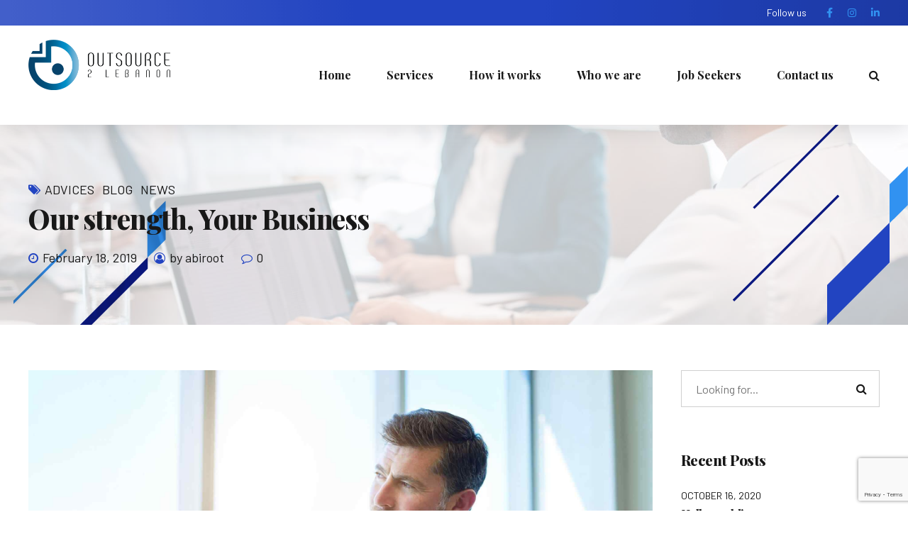

--- FILE ---
content_type: text/html; charset=utf-8
request_url: https://www.google.com/recaptcha/api2/anchor?ar=1&k=6LcqUggcAAAAANdOwMpITIL4C9beTEeVX98aGX-w&co=aHR0cHM6Ly9vdXRzb3VyY2UybGViYW5vbi5jb206NDQz&hl=en&v=PoyoqOPhxBO7pBk68S4YbpHZ&size=invisible&anchor-ms=20000&execute-ms=30000&cb=wyayuucxvg1w
body_size: 48637
content:
<!DOCTYPE HTML><html dir="ltr" lang="en"><head><meta http-equiv="Content-Type" content="text/html; charset=UTF-8">
<meta http-equiv="X-UA-Compatible" content="IE=edge">
<title>reCAPTCHA</title>
<style type="text/css">
/* cyrillic-ext */
@font-face {
  font-family: 'Roboto';
  font-style: normal;
  font-weight: 400;
  font-stretch: 100%;
  src: url(//fonts.gstatic.com/s/roboto/v48/KFO7CnqEu92Fr1ME7kSn66aGLdTylUAMa3GUBHMdazTgWw.woff2) format('woff2');
  unicode-range: U+0460-052F, U+1C80-1C8A, U+20B4, U+2DE0-2DFF, U+A640-A69F, U+FE2E-FE2F;
}
/* cyrillic */
@font-face {
  font-family: 'Roboto';
  font-style: normal;
  font-weight: 400;
  font-stretch: 100%;
  src: url(//fonts.gstatic.com/s/roboto/v48/KFO7CnqEu92Fr1ME7kSn66aGLdTylUAMa3iUBHMdazTgWw.woff2) format('woff2');
  unicode-range: U+0301, U+0400-045F, U+0490-0491, U+04B0-04B1, U+2116;
}
/* greek-ext */
@font-face {
  font-family: 'Roboto';
  font-style: normal;
  font-weight: 400;
  font-stretch: 100%;
  src: url(//fonts.gstatic.com/s/roboto/v48/KFO7CnqEu92Fr1ME7kSn66aGLdTylUAMa3CUBHMdazTgWw.woff2) format('woff2');
  unicode-range: U+1F00-1FFF;
}
/* greek */
@font-face {
  font-family: 'Roboto';
  font-style: normal;
  font-weight: 400;
  font-stretch: 100%;
  src: url(//fonts.gstatic.com/s/roboto/v48/KFO7CnqEu92Fr1ME7kSn66aGLdTylUAMa3-UBHMdazTgWw.woff2) format('woff2');
  unicode-range: U+0370-0377, U+037A-037F, U+0384-038A, U+038C, U+038E-03A1, U+03A3-03FF;
}
/* math */
@font-face {
  font-family: 'Roboto';
  font-style: normal;
  font-weight: 400;
  font-stretch: 100%;
  src: url(//fonts.gstatic.com/s/roboto/v48/KFO7CnqEu92Fr1ME7kSn66aGLdTylUAMawCUBHMdazTgWw.woff2) format('woff2');
  unicode-range: U+0302-0303, U+0305, U+0307-0308, U+0310, U+0312, U+0315, U+031A, U+0326-0327, U+032C, U+032F-0330, U+0332-0333, U+0338, U+033A, U+0346, U+034D, U+0391-03A1, U+03A3-03A9, U+03B1-03C9, U+03D1, U+03D5-03D6, U+03F0-03F1, U+03F4-03F5, U+2016-2017, U+2034-2038, U+203C, U+2040, U+2043, U+2047, U+2050, U+2057, U+205F, U+2070-2071, U+2074-208E, U+2090-209C, U+20D0-20DC, U+20E1, U+20E5-20EF, U+2100-2112, U+2114-2115, U+2117-2121, U+2123-214F, U+2190, U+2192, U+2194-21AE, U+21B0-21E5, U+21F1-21F2, U+21F4-2211, U+2213-2214, U+2216-22FF, U+2308-230B, U+2310, U+2319, U+231C-2321, U+2336-237A, U+237C, U+2395, U+239B-23B7, U+23D0, U+23DC-23E1, U+2474-2475, U+25AF, U+25B3, U+25B7, U+25BD, U+25C1, U+25CA, U+25CC, U+25FB, U+266D-266F, U+27C0-27FF, U+2900-2AFF, U+2B0E-2B11, U+2B30-2B4C, U+2BFE, U+3030, U+FF5B, U+FF5D, U+1D400-1D7FF, U+1EE00-1EEFF;
}
/* symbols */
@font-face {
  font-family: 'Roboto';
  font-style: normal;
  font-weight: 400;
  font-stretch: 100%;
  src: url(//fonts.gstatic.com/s/roboto/v48/KFO7CnqEu92Fr1ME7kSn66aGLdTylUAMaxKUBHMdazTgWw.woff2) format('woff2');
  unicode-range: U+0001-000C, U+000E-001F, U+007F-009F, U+20DD-20E0, U+20E2-20E4, U+2150-218F, U+2190, U+2192, U+2194-2199, U+21AF, U+21E6-21F0, U+21F3, U+2218-2219, U+2299, U+22C4-22C6, U+2300-243F, U+2440-244A, U+2460-24FF, U+25A0-27BF, U+2800-28FF, U+2921-2922, U+2981, U+29BF, U+29EB, U+2B00-2BFF, U+4DC0-4DFF, U+FFF9-FFFB, U+10140-1018E, U+10190-1019C, U+101A0, U+101D0-101FD, U+102E0-102FB, U+10E60-10E7E, U+1D2C0-1D2D3, U+1D2E0-1D37F, U+1F000-1F0FF, U+1F100-1F1AD, U+1F1E6-1F1FF, U+1F30D-1F30F, U+1F315, U+1F31C, U+1F31E, U+1F320-1F32C, U+1F336, U+1F378, U+1F37D, U+1F382, U+1F393-1F39F, U+1F3A7-1F3A8, U+1F3AC-1F3AF, U+1F3C2, U+1F3C4-1F3C6, U+1F3CA-1F3CE, U+1F3D4-1F3E0, U+1F3ED, U+1F3F1-1F3F3, U+1F3F5-1F3F7, U+1F408, U+1F415, U+1F41F, U+1F426, U+1F43F, U+1F441-1F442, U+1F444, U+1F446-1F449, U+1F44C-1F44E, U+1F453, U+1F46A, U+1F47D, U+1F4A3, U+1F4B0, U+1F4B3, U+1F4B9, U+1F4BB, U+1F4BF, U+1F4C8-1F4CB, U+1F4D6, U+1F4DA, U+1F4DF, U+1F4E3-1F4E6, U+1F4EA-1F4ED, U+1F4F7, U+1F4F9-1F4FB, U+1F4FD-1F4FE, U+1F503, U+1F507-1F50B, U+1F50D, U+1F512-1F513, U+1F53E-1F54A, U+1F54F-1F5FA, U+1F610, U+1F650-1F67F, U+1F687, U+1F68D, U+1F691, U+1F694, U+1F698, U+1F6AD, U+1F6B2, U+1F6B9-1F6BA, U+1F6BC, U+1F6C6-1F6CF, U+1F6D3-1F6D7, U+1F6E0-1F6EA, U+1F6F0-1F6F3, U+1F6F7-1F6FC, U+1F700-1F7FF, U+1F800-1F80B, U+1F810-1F847, U+1F850-1F859, U+1F860-1F887, U+1F890-1F8AD, U+1F8B0-1F8BB, U+1F8C0-1F8C1, U+1F900-1F90B, U+1F93B, U+1F946, U+1F984, U+1F996, U+1F9E9, U+1FA00-1FA6F, U+1FA70-1FA7C, U+1FA80-1FA89, U+1FA8F-1FAC6, U+1FACE-1FADC, U+1FADF-1FAE9, U+1FAF0-1FAF8, U+1FB00-1FBFF;
}
/* vietnamese */
@font-face {
  font-family: 'Roboto';
  font-style: normal;
  font-weight: 400;
  font-stretch: 100%;
  src: url(//fonts.gstatic.com/s/roboto/v48/KFO7CnqEu92Fr1ME7kSn66aGLdTylUAMa3OUBHMdazTgWw.woff2) format('woff2');
  unicode-range: U+0102-0103, U+0110-0111, U+0128-0129, U+0168-0169, U+01A0-01A1, U+01AF-01B0, U+0300-0301, U+0303-0304, U+0308-0309, U+0323, U+0329, U+1EA0-1EF9, U+20AB;
}
/* latin-ext */
@font-face {
  font-family: 'Roboto';
  font-style: normal;
  font-weight: 400;
  font-stretch: 100%;
  src: url(//fonts.gstatic.com/s/roboto/v48/KFO7CnqEu92Fr1ME7kSn66aGLdTylUAMa3KUBHMdazTgWw.woff2) format('woff2');
  unicode-range: U+0100-02BA, U+02BD-02C5, U+02C7-02CC, U+02CE-02D7, U+02DD-02FF, U+0304, U+0308, U+0329, U+1D00-1DBF, U+1E00-1E9F, U+1EF2-1EFF, U+2020, U+20A0-20AB, U+20AD-20C0, U+2113, U+2C60-2C7F, U+A720-A7FF;
}
/* latin */
@font-face {
  font-family: 'Roboto';
  font-style: normal;
  font-weight: 400;
  font-stretch: 100%;
  src: url(//fonts.gstatic.com/s/roboto/v48/KFO7CnqEu92Fr1ME7kSn66aGLdTylUAMa3yUBHMdazQ.woff2) format('woff2');
  unicode-range: U+0000-00FF, U+0131, U+0152-0153, U+02BB-02BC, U+02C6, U+02DA, U+02DC, U+0304, U+0308, U+0329, U+2000-206F, U+20AC, U+2122, U+2191, U+2193, U+2212, U+2215, U+FEFF, U+FFFD;
}
/* cyrillic-ext */
@font-face {
  font-family: 'Roboto';
  font-style: normal;
  font-weight: 500;
  font-stretch: 100%;
  src: url(//fonts.gstatic.com/s/roboto/v48/KFO7CnqEu92Fr1ME7kSn66aGLdTylUAMa3GUBHMdazTgWw.woff2) format('woff2');
  unicode-range: U+0460-052F, U+1C80-1C8A, U+20B4, U+2DE0-2DFF, U+A640-A69F, U+FE2E-FE2F;
}
/* cyrillic */
@font-face {
  font-family: 'Roboto';
  font-style: normal;
  font-weight: 500;
  font-stretch: 100%;
  src: url(//fonts.gstatic.com/s/roboto/v48/KFO7CnqEu92Fr1ME7kSn66aGLdTylUAMa3iUBHMdazTgWw.woff2) format('woff2');
  unicode-range: U+0301, U+0400-045F, U+0490-0491, U+04B0-04B1, U+2116;
}
/* greek-ext */
@font-face {
  font-family: 'Roboto';
  font-style: normal;
  font-weight: 500;
  font-stretch: 100%;
  src: url(//fonts.gstatic.com/s/roboto/v48/KFO7CnqEu92Fr1ME7kSn66aGLdTylUAMa3CUBHMdazTgWw.woff2) format('woff2');
  unicode-range: U+1F00-1FFF;
}
/* greek */
@font-face {
  font-family: 'Roboto';
  font-style: normal;
  font-weight: 500;
  font-stretch: 100%;
  src: url(//fonts.gstatic.com/s/roboto/v48/KFO7CnqEu92Fr1ME7kSn66aGLdTylUAMa3-UBHMdazTgWw.woff2) format('woff2');
  unicode-range: U+0370-0377, U+037A-037F, U+0384-038A, U+038C, U+038E-03A1, U+03A3-03FF;
}
/* math */
@font-face {
  font-family: 'Roboto';
  font-style: normal;
  font-weight: 500;
  font-stretch: 100%;
  src: url(//fonts.gstatic.com/s/roboto/v48/KFO7CnqEu92Fr1ME7kSn66aGLdTylUAMawCUBHMdazTgWw.woff2) format('woff2');
  unicode-range: U+0302-0303, U+0305, U+0307-0308, U+0310, U+0312, U+0315, U+031A, U+0326-0327, U+032C, U+032F-0330, U+0332-0333, U+0338, U+033A, U+0346, U+034D, U+0391-03A1, U+03A3-03A9, U+03B1-03C9, U+03D1, U+03D5-03D6, U+03F0-03F1, U+03F4-03F5, U+2016-2017, U+2034-2038, U+203C, U+2040, U+2043, U+2047, U+2050, U+2057, U+205F, U+2070-2071, U+2074-208E, U+2090-209C, U+20D0-20DC, U+20E1, U+20E5-20EF, U+2100-2112, U+2114-2115, U+2117-2121, U+2123-214F, U+2190, U+2192, U+2194-21AE, U+21B0-21E5, U+21F1-21F2, U+21F4-2211, U+2213-2214, U+2216-22FF, U+2308-230B, U+2310, U+2319, U+231C-2321, U+2336-237A, U+237C, U+2395, U+239B-23B7, U+23D0, U+23DC-23E1, U+2474-2475, U+25AF, U+25B3, U+25B7, U+25BD, U+25C1, U+25CA, U+25CC, U+25FB, U+266D-266F, U+27C0-27FF, U+2900-2AFF, U+2B0E-2B11, U+2B30-2B4C, U+2BFE, U+3030, U+FF5B, U+FF5D, U+1D400-1D7FF, U+1EE00-1EEFF;
}
/* symbols */
@font-face {
  font-family: 'Roboto';
  font-style: normal;
  font-weight: 500;
  font-stretch: 100%;
  src: url(//fonts.gstatic.com/s/roboto/v48/KFO7CnqEu92Fr1ME7kSn66aGLdTylUAMaxKUBHMdazTgWw.woff2) format('woff2');
  unicode-range: U+0001-000C, U+000E-001F, U+007F-009F, U+20DD-20E0, U+20E2-20E4, U+2150-218F, U+2190, U+2192, U+2194-2199, U+21AF, U+21E6-21F0, U+21F3, U+2218-2219, U+2299, U+22C4-22C6, U+2300-243F, U+2440-244A, U+2460-24FF, U+25A0-27BF, U+2800-28FF, U+2921-2922, U+2981, U+29BF, U+29EB, U+2B00-2BFF, U+4DC0-4DFF, U+FFF9-FFFB, U+10140-1018E, U+10190-1019C, U+101A0, U+101D0-101FD, U+102E0-102FB, U+10E60-10E7E, U+1D2C0-1D2D3, U+1D2E0-1D37F, U+1F000-1F0FF, U+1F100-1F1AD, U+1F1E6-1F1FF, U+1F30D-1F30F, U+1F315, U+1F31C, U+1F31E, U+1F320-1F32C, U+1F336, U+1F378, U+1F37D, U+1F382, U+1F393-1F39F, U+1F3A7-1F3A8, U+1F3AC-1F3AF, U+1F3C2, U+1F3C4-1F3C6, U+1F3CA-1F3CE, U+1F3D4-1F3E0, U+1F3ED, U+1F3F1-1F3F3, U+1F3F5-1F3F7, U+1F408, U+1F415, U+1F41F, U+1F426, U+1F43F, U+1F441-1F442, U+1F444, U+1F446-1F449, U+1F44C-1F44E, U+1F453, U+1F46A, U+1F47D, U+1F4A3, U+1F4B0, U+1F4B3, U+1F4B9, U+1F4BB, U+1F4BF, U+1F4C8-1F4CB, U+1F4D6, U+1F4DA, U+1F4DF, U+1F4E3-1F4E6, U+1F4EA-1F4ED, U+1F4F7, U+1F4F9-1F4FB, U+1F4FD-1F4FE, U+1F503, U+1F507-1F50B, U+1F50D, U+1F512-1F513, U+1F53E-1F54A, U+1F54F-1F5FA, U+1F610, U+1F650-1F67F, U+1F687, U+1F68D, U+1F691, U+1F694, U+1F698, U+1F6AD, U+1F6B2, U+1F6B9-1F6BA, U+1F6BC, U+1F6C6-1F6CF, U+1F6D3-1F6D7, U+1F6E0-1F6EA, U+1F6F0-1F6F3, U+1F6F7-1F6FC, U+1F700-1F7FF, U+1F800-1F80B, U+1F810-1F847, U+1F850-1F859, U+1F860-1F887, U+1F890-1F8AD, U+1F8B0-1F8BB, U+1F8C0-1F8C1, U+1F900-1F90B, U+1F93B, U+1F946, U+1F984, U+1F996, U+1F9E9, U+1FA00-1FA6F, U+1FA70-1FA7C, U+1FA80-1FA89, U+1FA8F-1FAC6, U+1FACE-1FADC, U+1FADF-1FAE9, U+1FAF0-1FAF8, U+1FB00-1FBFF;
}
/* vietnamese */
@font-face {
  font-family: 'Roboto';
  font-style: normal;
  font-weight: 500;
  font-stretch: 100%;
  src: url(//fonts.gstatic.com/s/roboto/v48/KFO7CnqEu92Fr1ME7kSn66aGLdTylUAMa3OUBHMdazTgWw.woff2) format('woff2');
  unicode-range: U+0102-0103, U+0110-0111, U+0128-0129, U+0168-0169, U+01A0-01A1, U+01AF-01B0, U+0300-0301, U+0303-0304, U+0308-0309, U+0323, U+0329, U+1EA0-1EF9, U+20AB;
}
/* latin-ext */
@font-face {
  font-family: 'Roboto';
  font-style: normal;
  font-weight: 500;
  font-stretch: 100%;
  src: url(//fonts.gstatic.com/s/roboto/v48/KFO7CnqEu92Fr1ME7kSn66aGLdTylUAMa3KUBHMdazTgWw.woff2) format('woff2');
  unicode-range: U+0100-02BA, U+02BD-02C5, U+02C7-02CC, U+02CE-02D7, U+02DD-02FF, U+0304, U+0308, U+0329, U+1D00-1DBF, U+1E00-1E9F, U+1EF2-1EFF, U+2020, U+20A0-20AB, U+20AD-20C0, U+2113, U+2C60-2C7F, U+A720-A7FF;
}
/* latin */
@font-face {
  font-family: 'Roboto';
  font-style: normal;
  font-weight: 500;
  font-stretch: 100%;
  src: url(//fonts.gstatic.com/s/roboto/v48/KFO7CnqEu92Fr1ME7kSn66aGLdTylUAMa3yUBHMdazQ.woff2) format('woff2');
  unicode-range: U+0000-00FF, U+0131, U+0152-0153, U+02BB-02BC, U+02C6, U+02DA, U+02DC, U+0304, U+0308, U+0329, U+2000-206F, U+20AC, U+2122, U+2191, U+2193, U+2212, U+2215, U+FEFF, U+FFFD;
}
/* cyrillic-ext */
@font-face {
  font-family: 'Roboto';
  font-style: normal;
  font-weight: 900;
  font-stretch: 100%;
  src: url(//fonts.gstatic.com/s/roboto/v48/KFO7CnqEu92Fr1ME7kSn66aGLdTylUAMa3GUBHMdazTgWw.woff2) format('woff2');
  unicode-range: U+0460-052F, U+1C80-1C8A, U+20B4, U+2DE0-2DFF, U+A640-A69F, U+FE2E-FE2F;
}
/* cyrillic */
@font-face {
  font-family: 'Roboto';
  font-style: normal;
  font-weight: 900;
  font-stretch: 100%;
  src: url(//fonts.gstatic.com/s/roboto/v48/KFO7CnqEu92Fr1ME7kSn66aGLdTylUAMa3iUBHMdazTgWw.woff2) format('woff2');
  unicode-range: U+0301, U+0400-045F, U+0490-0491, U+04B0-04B1, U+2116;
}
/* greek-ext */
@font-face {
  font-family: 'Roboto';
  font-style: normal;
  font-weight: 900;
  font-stretch: 100%;
  src: url(//fonts.gstatic.com/s/roboto/v48/KFO7CnqEu92Fr1ME7kSn66aGLdTylUAMa3CUBHMdazTgWw.woff2) format('woff2');
  unicode-range: U+1F00-1FFF;
}
/* greek */
@font-face {
  font-family: 'Roboto';
  font-style: normal;
  font-weight: 900;
  font-stretch: 100%;
  src: url(//fonts.gstatic.com/s/roboto/v48/KFO7CnqEu92Fr1ME7kSn66aGLdTylUAMa3-UBHMdazTgWw.woff2) format('woff2');
  unicode-range: U+0370-0377, U+037A-037F, U+0384-038A, U+038C, U+038E-03A1, U+03A3-03FF;
}
/* math */
@font-face {
  font-family: 'Roboto';
  font-style: normal;
  font-weight: 900;
  font-stretch: 100%;
  src: url(//fonts.gstatic.com/s/roboto/v48/KFO7CnqEu92Fr1ME7kSn66aGLdTylUAMawCUBHMdazTgWw.woff2) format('woff2');
  unicode-range: U+0302-0303, U+0305, U+0307-0308, U+0310, U+0312, U+0315, U+031A, U+0326-0327, U+032C, U+032F-0330, U+0332-0333, U+0338, U+033A, U+0346, U+034D, U+0391-03A1, U+03A3-03A9, U+03B1-03C9, U+03D1, U+03D5-03D6, U+03F0-03F1, U+03F4-03F5, U+2016-2017, U+2034-2038, U+203C, U+2040, U+2043, U+2047, U+2050, U+2057, U+205F, U+2070-2071, U+2074-208E, U+2090-209C, U+20D0-20DC, U+20E1, U+20E5-20EF, U+2100-2112, U+2114-2115, U+2117-2121, U+2123-214F, U+2190, U+2192, U+2194-21AE, U+21B0-21E5, U+21F1-21F2, U+21F4-2211, U+2213-2214, U+2216-22FF, U+2308-230B, U+2310, U+2319, U+231C-2321, U+2336-237A, U+237C, U+2395, U+239B-23B7, U+23D0, U+23DC-23E1, U+2474-2475, U+25AF, U+25B3, U+25B7, U+25BD, U+25C1, U+25CA, U+25CC, U+25FB, U+266D-266F, U+27C0-27FF, U+2900-2AFF, U+2B0E-2B11, U+2B30-2B4C, U+2BFE, U+3030, U+FF5B, U+FF5D, U+1D400-1D7FF, U+1EE00-1EEFF;
}
/* symbols */
@font-face {
  font-family: 'Roboto';
  font-style: normal;
  font-weight: 900;
  font-stretch: 100%;
  src: url(//fonts.gstatic.com/s/roboto/v48/KFO7CnqEu92Fr1ME7kSn66aGLdTylUAMaxKUBHMdazTgWw.woff2) format('woff2');
  unicode-range: U+0001-000C, U+000E-001F, U+007F-009F, U+20DD-20E0, U+20E2-20E4, U+2150-218F, U+2190, U+2192, U+2194-2199, U+21AF, U+21E6-21F0, U+21F3, U+2218-2219, U+2299, U+22C4-22C6, U+2300-243F, U+2440-244A, U+2460-24FF, U+25A0-27BF, U+2800-28FF, U+2921-2922, U+2981, U+29BF, U+29EB, U+2B00-2BFF, U+4DC0-4DFF, U+FFF9-FFFB, U+10140-1018E, U+10190-1019C, U+101A0, U+101D0-101FD, U+102E0-102FB, U+10E60-10E7E, U+1D2C0-1D2D3, U+1D2E0-1D37F, U+1F000-1F0FF, U+1F100-1F1AD, U+1F1E6-1F1FF, U+1F30D-1F30F, U+1F315, U+1F31C, U+1F31E, U+1F320-1F32C, U+1F336, U+1F378, U+1F37D, U+1F382, U+1F393-1F39F, U+1F3A7-1F3A8, U+1F3AC-1F3AF, U+1F3C2, U+1F3C4-1F3C6, U+1F3CA-1F3CE, U+1F3D4-1F3E0, U+1F3ED, U+1F3F1-1F3F3, U+1F3F5-1F3F7, U+1F408, U+1F415, U+1F41F, U+1F426, U+1F43F, U+1F441-1F442, U+1F444, U+1F446-1F449, U+1F44C-1F44E, U+1F453, U+1F46A, U+1F47D, U+1F4A3, U+1F4B0, U+1F4B3, U+1F4B9, U+1F4BB, U+1F4BF, U+1F4C8-1F4CB, U+1F4D6, U+1F4DA, U+1F4DF, U+1F4E3-1F4E6, U+1F4EA-1F4ED, U+1F4F7, U+1F4F9-1F4FB, U+1F4FD-1F4FE, U+1F503, U+1F507-1F50B, U+1F50D, U+1F512-1F513, U+1F53E-1F54A, U+1F54F-1F5FA, U+1F610, U+1F650-1F67F, U+1F687, U+1F68D, U+1F691, U+1F694, U+1F698, U+1F6AD, U+1F6B2, U+1F6B9-1F6BA, U+1F6BC, U+1F6C6-1F6CF, U+1F6D3-1F6D7, U+1F6E0-1F6EA, U+1F6F0-1F6F3, U+1F6F7-1F6FC, U+1F700-1F7FF, U+1F800-1F80B, U+1F810-1F847, U+1F850-1F859, U+1F860-1F887, U+1F890-1F8AD, U+1F8B0-1F8BB, U+1F8C0-1F8C1, U+1F900-1F90B, U+1F93B, U+1F946, U+1F984, U+1F996, U+1F9E9, U+1FA00-1FA6F, U+1FA70-1FA7C, U+1FA80-1FA89, U+1FA8F-1FAC6, U+1FACE-1FADC, U+1FADF-1FAE9, U+1FAF0-1FAF8, U+1FB00-1FBFF;
}
/* vietnamese */
@font-face {
  font-family: 'Roboto';
  font-style: normal;
  font-weight: 900;
  font-stretch: 100%;
  src: url(//fonts.gstatic.com/s/roboto/v48/KFO7CnqEu92Fr1ME7kSn66aGLdTylUAMa3OUBHMdazTgWw.woff2) format('woff2');
  unicode-range: U+0102-0103, U+0110-0111, U+0128-0129, U+0168-0169, U+01A0-01A1, U+01AF-01B0, U+0300-0301, U+0303-0304, U+0308-0309, U+0323, U+0329, U+1EA0-1EF9, U+20AB;
}
/* latin-ext */
@font-face {
  font-family: 'Roboto';
  font-style: normal;
  font-weight: 900;
  font-stretch: 100%;
  src: url(//fonts.gstatic.com/s/roboto/v48/KFO7CnqEu92Fr1ME7kSn66aGLdTylUAMa3KUBHMdazTgWw.woff2) format('woff2');
  unicode-range: U+0100-02BA, U+02BD-02C5, U+02C7-02CC, U+02CE-02D7, U+02DD-02FF, U+0304, U+0308, U+0329, U+1D00-1DBF, U+1E00-1E9F, U+1EF2-1EFF, U+2020, U+20A0-20AB, U+20AD-20C0, U+2113, U+2C60-2C7F, U+A720-A7FF;
}
/* latin */
@font-face {
  font-family: 'Roboto';
  font-style: normal;
  font-weight: 900;
  font-stretch: 100%;
  src: url(//fonts.gstatic.com/s/roboto/v48/KFO7CnqEu92Fr1ME7kSn66aGLdTylUAMa3yUBHMdazQ.woff2) format('woff2');
  unicode-range: U+0000-00FF, U+0131, U+0152-0153, U+02BB-02BC, U+02C6, U+02DA, U+02DC, U+0304, U+0308, U+0329, U+2000-206F, U+20AC, U+2122, U+2191, U+2193, U+2212, U+2215, U+FEFF, U+FFFD;
}

</style>
<link rel="stylesheet" type="text/css" href="https://www.gstatic.com/recaptcha/releases/PoyoqOPhxBO7pBk68S4YbpHZ/styles__ltr.css">
<script nonce="mDIeLGZNYBK0RI1bg-vDhg" type="text/javascript">window['__recaptcha_api'] = 'https://www.google.com/recaptcha/api2/';</script>
<script type="text/javascript" src="https://www.gstatic.com/recaptcha/releases/PoyoqOPhxBO7pBk68S4YbpHZ/recaptcha__en.js" nonce="mDIeLGZNYBK0RI1bg-vDhg">
      
    </script></head>
<body><div id="rc-anchor-alert" class="rc-anchor-alert"></div>
<input type="hidden" id="recaptcha-token" value="[base64]">
<script type="text/javascript" nonce="mDIeLGZNYBK0RI1bg-vDhg">
      recaptcha.anchor.Main.init("[\x22ainput\x22,[\x22bgdata\x22,\x22\x22,\[base64]/[base64]/MjU1Ong/[base64]/[base64]/[base64]/[base64]/[base64]/[base64]/[base64]/[base64]/[base64]/[base64]/[base64]/[base64]/[base64]/[base64]/[base64]\\u003d\x22,\[base64]\\u003d\\u003d\x22,\[base64]/FnQEWhseLl/[base64]/[base64]/wpjCv0l0wrPDjcOMGsOGSMOPHcOGE8OBw4VJwpfCvcO4w5/CrcOlw7XDncOlY8Kdw5Qtw6hgBsKdw5QVwpzDhjgrX1oxw5RDwqpKJhl5esO4wobCg8Kow6TCmSDDuAIkJMO4Q8OCQMOQw5nCmMOTXxfDo2NzESvDs8OnG8OuL2gVaMO/IEbDi8OQPcKuwqbCosOmNcKYw6LDnU7DkibCh3/CuMOdw6vDvMKgM1Q4HXtwMwzClMONw4HCsMKEwqnDj8OLTsKNFyliJXMqwpweU8ObIjrDrcKBwokWw4HChFASwp/Ct8K/wrLCijvDn8Opw5fDscO9wrd0wpdsEMKBwo7DmMK3B8O/OMOWwrXCosO0GVPCuDzDkH3CoMOFw5dHGkp4O8O3wqw6BMKCwrzDq8O8fDzDi8OFTcOBwpXCnMKGQsKYDSgMVhLCl8OnTMK1e0xsw6zDngwxBcOYKSNJwpPDqsO8ayLCqsKbw6xHAcKOYsONwoBlw6FhXcOpw68xNCxiaS9cYG/[base64]/DrUdyw5vCv8Kjf8KXBsKFfsKpB0/[base64]/DtsOkXDBVBAPDlcOYMBTCncOdw4jDjizDtCsIVMKzw41Tw6rCuSwsworDoQtkcMOmwop5w7tEwrBOH8KmMMKlBMO/OMKiw7sbw6Elw6FRAsOeFMOgUsKTw4/Cm8K2wq7DrR5Wwr7CrkcvXMOTV8KdVcKpWMOtLhFzWsOqw4fDoMO/[base64]/w6s3w586HsK3w4pkVMKiYjHCgsK8R0jCtFXDlV9HRcOsU2TDg3rCqDPCpl3Cl1TCnEw1YcK1SsKiwqfDjsKDwpPDoi7DoHfCjmXCtMKZw6svHB3DjzzCqijChMKnMMONw4F4wq8sWsKwUmFdw5JwaHZswrzCrMO0D8KkGizDjk/CkcOhwoXCvwp8wrXDnXrDlV4BJybDokEZUR3DncODCcO2w6Qaw7UMw5c5QQt9NW3CosKww6PClnN1w4LCgAfDiRnCrsKqw7EGCUQKZsK9w67Ds8KvWMOEw75AwpcIw6xiMMKFwp1aw7EBwqtJIMOLPBhbdcKGw78YwrLDgMONwr4Dw6jDhCLDvTTCgsOhOn1/[base64]/Dm8KaQ0DCh1NLwrFJTwoewq/CosOPWcKFFzLDpcOTVcKdwrnDgsOXDcK1w6zCrMOTwqkiw7NRMMKGw6YrwqkNMg9cKV5MAMK1QH/Do8KzWcOfa8KSw40/w6xvZikFQMKIwqDDuy85JsKswr/Cg8OBwqvDvA0ZwpnCvRVpwo40w7hYw5TDrMObwqMvMMKWGUtXfAfCgi1Nw6laYnFNw5nDlsKjw5HCoGEWw6TDhMOWBSjCn8Oew5nCvsO/wqXCmUTDocKxdsOhEMKlwrjCg8KSw43Cs8Klw7bCnsK1wpIYQgsew5LDj1rCt3lrT8KvIcK5worCnMKbw5Ftwp/DgMKFw4EkETBVMTtwwp5Mw4LDgMOiY8KEPC3CuMKjwqLDtMO5CMOQWcO5OsKiIMKseVfDkwfCqwvDvE3DgcOfOTjClXXDjcO7w6cUwr7DrwhYwrHDpsO/XcKlOgJ6Wld0w7Z1d8OewqzCiCAANsKNw4B0w5UbEmnDlgNBaXsoHizCiGBIZGHDgC7DnVFNw4/DiGElw5jCrcK0XHVNwrvCk8K2w4ZHw6pgw7ptfcO4wqzCiQnDhUXCgHB5w6/DnUrDkcK5wpI4wowdb8KMwrjCssOvwrthwpolw5DDp0jClERgG2rCu8KQwoLCmMOEP8Kbw6fDkmXCmsODTMOaRUIlwpvDtsOmPwBwa8KcT2o6wr0Qwow/wrYvdcORFWjCj8KtwqIVUsO+NAh6w6MCwrPCpFltVcO5K2DCtMKGHHbCtMOiMUB/wpFJw5IeWsKRw5TDt8OsLsO7Ky4Zw5zDgcObw5RWCcOXwrUpw7TCszl1B8KGKHLDgMOpe1DDtmzCt3rCgcKwwrXCjcKwC3rCoMOaJBMDw4t/UDJlwqIlRzXDnBjCqCJyPsO8VMOQw7bDskTDs8OxworDoXDDlFnDv3bCu8KXw5ZOw4QyBUQdAMKLwozCrQXCisOKwpnCixZeW2VAUBzDqF5Sw4XDkhQ9wpVuKAfCjcK+w7rChsK9C1zDuy/Dg8KLOMOKEV0twqrDpsOYwrnCiFIdXsOWAsOOw4bCqXDDumbCtnfCq2bCni54E8OkNFp5MVIwwpccfMOTw6sXQMKucVEaKHbDjCTClcKhIyXCkRdbE8KeLEnDjcOmN3TDhcKMVMObDB59w4vDqMOGJirCpsO1LHDDuWtmwr9bwrs2w4dewrsywo0LQm/CuV3DgMOULws9Ej3Dq8Kawpk1K13ClcO5SBDCqzvDscKLKMKbBcKCG8Obw4cVwr/CuUTCkxXCsj4Gw7HDr8KYTwQow7tJecKdVsOTwqEsF8OvZEdTYXxmwpIfDiPCoy7CpsOlbEPCuMOawqTCmsOZIiEjw7vCi8O2w4jDqkLCmAlUQA1tIsKJVsOSB8OeVsKywrE0wqTCmsOTLcK/egfDoxgDwrISf8K0woPDusKlwqsowpF5BW/[base64]/WgvDk8KNHxBswqQwDSBxAcOiM8KVBn/DmmkxRGHDqVZow74LI1rDq8KndMOnwrDDnnDDlMOuw4LDocKBEDMOwpTCgcKFwo9nwppWCMKeF8OqdMOHw45twrHDlB3CrMO1GBXCuUjChMKCTiDDtsO8aMObw5TCg8OOwr81wp5HbFLDgcOgJzMUw4/CjBrCoXbDunkJNz5XwrfDmFcZI37DsW3Dj8OeeDRew6x3MVAifsKrcsO/IXvCvWLDhMOcw7Q7wotKTgNRwqI3wr/Co1jCtTwHHcOQel0jwqNmWMKrCMOAw7jCsD5swrJIw4bCgVHCv2fDq8OuHULDkWPCjXpKw7gHczDCnMKRw4JxHsODw6TCiW/Cum3DnxdfAsO/SsOPS8OUGxglKmtuwoJ3wqHDsjRwKMOCw7XCs8KdwoZOCcO9EcKawrMJw4kcU8KMw7nCk1XDvGHCrcOyUiXCj8K1KMK7wp3CiG0rGXrCqQvCvcONw5djNsOMKsK3wrFuw6J8ak/CssOHP8KCcxJZw6LCvWhvw5JBelDCrRJGw6RcwqlVwoIQQBjCvzTCjMO9w5zDp8OLw6DCvxvCp8KwwqEew5lvw5B2YMKwQMKTRsKcdX7CucO1w5bCllzCh8Klwp0LwpDCpnbCmMKWwonDm8OlwqnCsMOPf8KWDMO/[base64]/wqdncn/ChsOVPHjCuXpXwrcbwplGw78SDSMowrzDs8K2FWDDmUkKwonChD9LbcKRw77CvsKPw4w/w4RrScOgDXXCoRTDvEo1PsKNwqkfw6jDszRaw4RGYcKPwqHCjMKgFBjDiVdEwrfCnxp3wpZ4N1/DimLDgMORw7/Cgj3CpTTDpFBjZMOhw4nDicK7wrPDnXwYw6vCpcOKciHDiMKlw7jCkMOJdSIFwpfDiDEBPlspw5DDhcO2wqbCt0duDk3DlF/DpcOABMKlPVhiw6HDh8K6D8K2wrd7w7p/w5HChEvCrE8wPUTDsMKdYMKUw7wOw4zDjVDDs0ILw6LCk2LCpsO6B0EWMhVBZGDDp3hhwprDszbDlcO8w6nCtzXDksObXsKUwqbCvcOFJsO4Fj7DkwQaf8OzYGrDtsO0Y8OaCsK6w6vCnMKKwo4gw4fCulbCgG4qSFNhLhnDpW/CuMOfb8OPw7zCk8KtwrrCl8OPwqZ2V28KPQUYa3kDa8Onwo/CnxbDolQhwopuw4bDhMK5w4M8w7rCl8KhVBQFw6sPbMK8ZyPDvcK4CcK1ZwNPw7fDmzzDgMKhUlNrHsOMwrPCkxsWw4PDvcO/w4VNw6XCuwh3DMK9TsKbH23Dk8KPXERZwqY5fcO5XxvDun5Ew6c8wqg8wqpYRFzCozbCiGrDjiXDmk7DrsOFDStXdzsgwo/CoXkSw5zCv8OZw5g9wpvDo8KlXBQew7BMwpZKVsKjD1bCpWvDvMKdXnFLQlfDqsOlJTrCnXYew5kWw6QCLi4wMFTCm8KnZ3/CgsK1UcOpVsO6wqoPVsKAVFM4w4HDqVDDkTJdw6crUlt7wq5rw5vDpHvDvRkAJnMtw7XDq8KFw4UxwrkbbMK9wpcdw4/DjsOKw4TChR3DtsOLw4DCnGA0bCHCvcOUw5ZTUsOKwr9hw5fCg3d7w5V5EFFpD8KYwq0RwoHDpMKWw4x+LMKUJ8OuKsKiFkJpw7Ylw7nCrMOAw67DtmjCnmd3TmwUw6XClDk1w4JbEcKrwr90CMO0PRd8TEQsdMKQwq/ClmUldsKTw4hfFMOIJ8K8wq/Dml0Ow7nCrMK7wq9kw5IXecO0wpDCuyjCuMKMwrXDusORQMKAch/DiVvCphLClsOYwrXDtsOvw4xlwqYxwq3Dtk/[base64]/w5hZIsOAwoE6w6kQOcKNwoA2U8OwSAE5LcO7D8OjCw9Bw55Iw6LCmcOuwpxHwqjCvC/Cr1oRMzDCtWLDhsOnw7Mhwp7DtGTDtRYWwoDDpsKbw4zCj1EIwqbDjiXCmMKfYsO1w4TDn8K1w7zDnRcpw598wpPCgsKvOcKGwp3DsmM+FlNWRMK3w75/XAdzwo4ESsONw7bCpcO1GwPDgMOAWcKfTsKZGGklwo/Cs8K4c3fCk8KvckLCh8KkZ8K/wqIZSzPCqcKMwo7Dr8O+WcKUw6Ecw5ZqAA0YY19Ww67Dv8OARUduGcOuw4jDhsOvwqA7wqPDl3ZWFMK7w7JgJRrCncK/w53Dq2/DpCXDu8Kcw59zewVrw60iw6rDtcKaw51VwrTDpXA1w5bCrsOVJ1dbwrhFw4cjw7IMwqEPNMKyw6B4dTM/[base64]/Cp8KuwpRGfcOJE8K5JSXCqMK5fsK2w4xLw4fCuhFzwr5ZKX3Dow13w59OEBZCTUXCqsKvw7/DoMOefQ5Wwp3CqRAJdsOoAD9xw61WwrfCvW7CtRPDr2/CsMOdwpsKw5Nrwo7Dk8OVYcOLIGTCosKowrIJw7Jjw5Fuw45Iw6QkwqJEw7JnAWFAw58KLkcyVxXCgWUZw5vDusO9w4jCmsKQDsO4LsO2wqltwp9/eUTCmCAZHHAAwpbDkSAxw4zDlcK7w4ggeQIGwonClcKGEWjClcK2WsKyJHrDhFE6HW/Du8ONY2RuQsKub0/CqcKJd8KLIDHCr1gcw5/CmsO+NcOHw4vDujHCs8KoeELCgFRSw7ZQwoxKwqd1aMOqK2cUXBYlw5keCi/DqcK4a8KHwrvDusKbwoJMXw/Dl17DvGdlVDPDgcO4acKywqc6fcKwE8KpGMKewrNDCnorZkDCi8Khw65pwojCocOMwqoXwodFw45uGsK6w60/XMK8w5FkCG7DrztBLjjDq2LCrAcEw5PCigrDlMK6w57ChicyfMK3SkM1fsKpBMOSwqHDtMOxw7Qjw6HCssK0dk7Dn0xBwpnCl3BkecKBwpxWwofCkinChXx5Kj41w57DosOCw4VKwok4w7HDpMKUHiTDjsKEwqMowr4nEMO9dgzCqcOxwrrCpMOOwoXCv0AQwr/DqBk7wpg9GhzCrcOBBTNOdiEkJ8OoUsOhEkRIOMKIw5bDkkRRwrcuOUnDrzMBw7nChXfChsKjDzsmw6/Cs2oPwqLCuB8YRlvDt0nCsgLDqsKNwr/DlMO7dljDqAvDjsOaLSZWw4nCoGpewpMaZsK4FsOMWxNcwqNsZ8KHLmkBw7MKwqbDhMKNNMODZxvCkQfCkWnDgUHDs8O1w6nDjcO1wrxoGcO+GidcZGECEhjDjErChy/Cp1vDlHwmG8K5HMKEwpvCqRPCsl7Dh8OAYTzDq8O2OMKawonCmcK2esK4TsKzw5MkYk8Pw6TCiWLDrcK0wqPClzfCsiXDkHR7wrLCl8OlwoRKWMKow4vDrj3DmMO7GD7DmMOpwrYjXDd/EsK1PENmw7pWYsO0wo3Co8KZccK8w5jDlsK3wo/CnRdOwpVpwpkhw5TCqsOhWk3Cm1bCvsOzTTs6wqhCwqVFZ8KSdRxlwpvClcOgw5dLNiAJXMKsY8KCWcKdaBBuw79aw5FdbcKOVMOcIcKJUcKSw7Vpw77CisK8w7HCgXU7eMO/w4AOw7nCocKYwqkkwo9NMxNMU8Oqw75Vw4xZCw7DtiDDlMOzCWnDgMOmwpHDrmPDunQJZ2xfX0zCiEXDisKkRWQew67DlsKZcRAyK8KdHE0Ww5NIwpM1ZsOTw7bCgU8Jwptkcn/[base64]/CsgJmSj/Ch8Khwosawp0qEhBew6nDisKPCsKTdCTCnsO5w5LCmsKgw4vDvsK8wqrCjSLDt8KtwrcbwqHCscKRAV3CqAVRLMO9wqXDssOSwrQJw4NgYMO8w7tMA8KmSsO5wpbDrzQJwpjDvMOfVMKfwqhqG241wppxw5fCrsO1wqTDpx3CtcO4XhHDo8Oww57CrXI9w7B/wotpfMKpw5UgwqrCgT9qSTsYw5LDr2zClyEdw4d/wrXDj8KOCMKkwqYow7lyQMO1w4tPwoUcw7/DpWvCiMOew7xeCSd0w7dMHALDrjrDi1VpLwNiwqNsHW1ewrw4OMKlQcKNwrXDlnrDs8KBwrbDpMKowr08XiXCskpLwqcBG8O+wqTCoFZTCmDCocKaBMO1Digtw5jCr3/Cg1Rcwo94w6HCvcO3DSh7CVVMcMOzQ8KjUMKxw7nChMOfwr4cwrQdcVfChsKWNBFFwpnDlsKvEQgraMOjKynCji1Vwp8Zb8OZwrIJwq42HntvLzk/w6QBPsKSw7TDsjIRZiHCu8KkU3fDpcKywooTGSUyOQ/DljHCjcKXw6PClMKMBMOMwp8OwqLCuMOPO8Ouc8OvXWNFw51rBsO0wphUw4PCqHXCtMKOOcKOwq3CpGbDtEfDucKqSkFhwrQ3SCLCqHDDmQ3Cp8KqUQttwoHDpBfCs8Obw5zDkMKXMSNVdcOawo/[base64]/DlGVtJAJ2bhx0w6F2BMK8wopSwqjDh3okEVTCnUsGw5kzwpNfw4bDsBrCpV0zw4LCsGc8wq/CmQbDlWpLwoNDw6Ekw4gzY37Ck8KoZsOqwr7ClsOGwqVNwqURcw4+DmsqAHnClTMmZsO3wq/CnSIxOzvCqyQCGcO2wrHDvMKqNsO5w6hQwqs5w4DCj0Frw6QLehlOXHpPIcKEIsOqwoJEwr/Dg8Oowq5CEcKAwqBSIcOVwpMlOhYMwq95w7zCmcO+MMOmwpHDo8O1w4LCjMOqdWM1DyzCrQBhFMO5w4LDhnHDoz/[base64]/w6zDm8OiHVLDjMKBw6vCkmjDrcKlwp4RO8K+w5JAWwzDl8KPw53DthTCjiDDscOEBHfCocO/RijDusKzw5hlw4XCjjIGw6TCuUHCoG/DmMOXw6TCl209w77DpsKewqzDvl/CvcKxw6vDicOZasKUMgwIRsKfRktdAV0hw6Vsw4LDqRXCq3zDm8KLEgXDpzHCg8OjC8OnwrDCpcOuw7MiwrfDvlrChGwsREUdw77CjjTDj8Ojw4vCmsKbacOsw5cUJiBuwrgtWGcBEjUIIcKtHBPDhMOMcCMBwo4gw4rDg8KUYMOibSXCkWt+w6svBmvCtVg/BcOPwo/DrEPCln9VZ8OvNipswpbDkUAyw4M4bsKhwrrCjcOEf8OGw4zCtXnDlUwDw4hFwpLDusO1wpBCNsOZw5DCi8Knw7c3OsKBDcO7J3nCmj3DqsKow6JqD8O2PMK0w6cPBMKZw5/[base64]/CjXfDrGjCp8O4Y8KFwo7CklfCu8KkAsK0w70UWD51e8KBw4VtNynDm8OJIMK7w4DDkUQyZCDCgiUFwqZdw5TDjwnCgiY7w7/DicO6w6pGwr7Co0o4KsOpX0MBwrNVNMKUW3zCucKmY1DDu3Nuw5NFHMK+L8Okw5p6acKOVnjDgHRNwrQrwq5vSARCSMO9ScK0wpILWMOeW8OpRB8vwpLDvjfDocK0w4FlAmtcbDw/w4LCj8Ozw5XCtMOmUH7DkVluf8K+wpAXVsOrw4TCiTMGw5nCmsKNHCByw68+e8OrbMK5woVOLVTDuT1xScOaXxPCr8O0W8KYUFjCg2nDiMOoJCgvwqB1wo/[base64]/DgUceV2RwOsKFa8KNwoNbOMOUw4fDgj1lw77DvcKGw6bDgsOdwqfDrsOPNsK8WMO4w6BpYsKrw4YNA8OXw7/Cm8KHRcOvwrQYH8KUwpREwpnCiMKXFMOFA1XDlyU0JMKyw50Owp1Yw7Fcw51LwqbCgB1xc8KBP8Ouwr4xwq/DsMOWLMKSSiDDp8Kbw6/CmMKswrkKEMKAw7bDhTkHB8Ktw6w/XkBLf8O/w5USTxY2wpYgwpd2woPDu8O1w4FGwrJYw5DCinwITsKQw5PCqsKmw6LDuTHCmcKSF0sGw5cnB8KVw6dXCHfCiErCt3wHwr3DmQzDo0nCgcKuSsORwpdzwofCoXDCtEjDi8KiBC7DhsOKGcKmwpzDn01heyzCisKMPlXCmXQ/wrrCucKRDkbDicKZw58uwoI9YcKwBMKiJEXCjirDlyMbw60DUXfCgcK/w6nCs8OVwqXCisO1w4kGwpZGwqXDpcKswrXChsKswpkkw7zDhiXCq1Ehw4/[base64]/ChQTDqR/Dl0cswo7Ct2PDhXZrwr0wwrDCiwHDqcK8w5UZBH4VKMOCw7TCpcOGw4vCksOWwofDp0Aka8O/w6tww5DDj8KyBGNHwo7Dl2YYY8KGw5zCuMONKsOjwo0gK8OKP8KUZHYBw4EFA8O5w7vDsAjCgcKQQzg9fTEdwqHDmUt/wpTDnSYGU8KWwqVdWMOrw4HClQrDncOPw7DDrH9LMSTDj8KGMnnDoWpCOx/DoMO/w4nDr8OQwqzCuhnCjcKDNDXCpcKJwog6w7PDpWxPw6AcA8KHLsKlwpTDisKgZF1Jw57DtTEYWxJ9acKcw6tBT8Oawq3CoX7CnBVUWcOmB13CncOywpHDjsKTwqTDpwF0PxoKYRR8MMKUw511e2TDtcKwAsKvYRfCkTrDpznChcOcwq/CpA/Dn8Kvwr7CpMO4NMKUH8OqGmfCkUwFW8KQwpfDgMKBwp/[base64]/CvsODw7QvIsK1wpnCn1bCrULDsMKcBH1RQcOBw5LCrMKQO2tpw7TDkMKbwot7aMKjw5jDhFhOw5zDkxYowp3DlDQkwp1pHMKQwp4Pw6tSB8OKS2bChStjX8K5woLCgcOow5zDhMOuwq9CFz/DhsO/[base64]/P04rw7DCq8Okw7zDrMOSw5vCqMKJwoAlw71IUcK0w73CohNVYXw/w6wGWsKwwqXCpsKpw55wwrvCk8OuYcOdwojCrsOVWnbDnMKmwpwyw4wuw6lZekAqwoJFBlsGDcK+bULDjlsQBnAow7fDgMOdLMOYVMOKw7o/w4hiw5zClMK5wrHCrsKdKRHDqlfDszRHRTnCkMOcwp8XYjJSw5/CpFhMwqnCjsOwH8OYwrQMwp54wqBLwqRXwoTCgnDCvFTDrCjDoQfDrwp8JMKHK8OQfhTCsRPCjR4+fMK8wpPCsMKYw7w9SsOvK8O1wpvCh8OpM0/Dt8KawrJqwqobw7vDqcOxMFXCr8KkGMKrw5/CmsKVwqxawoxhNxXChcOBY37CrT/ClGIWREd0TcOuw6rCoUFVFE7DocKnFsKONMOTGhZ0VhU3BlLCljHDisOpw5nCh8K8w6hHw4HDtjPCny3Chx/ClcO8w4/[base64]/ChRPCgcKewqnDjC/CsmvDtsKfwr8NwoFLwr19M8OWwrHDoStOdcKaw48TTcOEZcOYKMO7K1JAMcKnAcOcWEgCblFTw6RIw7zDjVAbacK/GWBRwr58HnXCvwXDisOcwroKwpzCvMKowqfDn3HDpQAdwr8nR8OVw6NOw7XDsMOHEMKXw5XChTIIw583NMKAw40WfDo5w7XDvcKhKMOFw5ReYn/Cm8OuLMKfwovCh8Ofw5YiVcOrwpzCrcO/esK6RAnDo8OxwrTChzvDnxfCrsKCwp/CtsOve8OywozCi8OzeHvDsk3DoSvCg8OawoRCwrnDsyg4w45/wqdKN8Kswq/[base64]/woVJw5FIw4BYGRTDvWvDrsOuHsKbw4ocfsO3wp7CqMO9w60ywoYmEw5Pw4LCpcO+ChdSEjvCh8Ohw5Qgw6UzCyQhwq/Cn8KDwpHCjGDDvMOUw4wwdsOnV2N+LCBxw6vDqG7CscK+VMOxwrsOw5xww697V3rCpkx2PjV/flPCvyTDvMONwoMiwoXCk8OIfMKJw590w4PDrl7DqSHDoDdUZFpjQcOQNHRwwojCiU4sFMOlw65wZ2DDqnNlw5UOwq5HDyHCqR0Rw5LDlMK2w4J5HcKnwp8QNh/Dpy9RAW1Aw6TChsK4V3c+w7bCq8Krw4DCq8KlEMKbw47CgsOTw598wrHCvsOKwpskwobCpsOew6fCmjJvw63CvjXDusKAPmDCnB3CgTTCrCVgIcKwPUnDk0tqw6dKw5Bkw4/DijwUwp50w7fDnsKrw6VZwoLCr8KVMzlsCcKAd8OJNsOVwobCg3bCly/[base64]/[base64]/[base64]/DmcKWwp8SwpxnRmRIw7TCuC1rdsO6w4HCncKwWsOIw5bCk8Kiw5ZzE3dHC8O+ZcKuwoMdFsOtPsOQV8OHw4zDtUXCmXzDv8OOwozCs8KowphWfMOcwo/DlWIiDAHChDsiwqE5wpI/w5zCjVDCucOGw4LDvmNkwqrCusOsKQrCvcO2w7hKwpzCqzNQw7VnwoECw7cyw7DDgcOqW8ORwqMywoJCG8KzCcOwfQPCvFLDk8OYc8KgQcKRwpBiw7JsHcOYw7c7wrF3w5IzJ8Knw7HCocOeXlsawqMbwqLDg8KBLsOWw77CiMKuwrJuwprDoMOhw4bDrsO0SSgdwqh/w7olCRBAw6pzJMOTH8OqwoR5woxlwrPCtsKrwpgjLsOLw6XCvsKOH0vDlMKuaBNmw58FDkDCj8OsIcOhwqjDp8KKwr/DsysOwp7DoMKlw6wPwrvDvDTCocKbwrbDhMKHw7QyJRnCr019dMO/A8KGVMKXBsOYa8OZw7tKLCXDtsOxcsO1egVBEsOVw4Qpw6TCrcKewpY4w5vDmcOmw7HDmGFZYR1EaBxLAzDDusKXw7zCm8OpZg5AEz/CrMKDOEx9wrxUAExCw6YAbRQLNsOcw4rDsRQ/b8O2bsOtfcKhw7B6w6PDujZ9w4bDqsOhcsKJHcOnKMORwogkaRXCsULCgsKTdMOUHwXDt0MELyB2wrYQwrfDpsKHw7ggU8OqwoAgw5vClhcWwpLDom7DkcOrNTtZwp9IB2xjw5LCqzjDoMKYGMOIVAwpesOzwq7CnQLCpsK9WsKQwo/CgnnDiG0IfMKEI2jCmMKOwocmwq/[base64]/[base64]/wpdPwrHCiWbDlsOMw7vCjsK9wpzDoMKVwr1OWMKVDlpfwpcXfn53w5wYw7TCosOIw49jE8OyVsOnBcK+PU/CkUXDvwUlw5TCmMOre00QZWPChwY/PU/CvMKtbU3DugXDtXnConQpw4xCbSnCs8OHdMKBw7LCnsO2w4DCk2MKBsKMSR3DgcK6w7/CkQDCiCLCucOhacOlYMKYw7ZxwrvCrVdON3d1w4lpwolyAnZ5OXpfw40sw415w7/Dv1YiK37DmsKpw4h3w7gfw7/CtsKewoDDhsKea8OiakVWw5tQwq8Sw5Qkw70BwqvDsT3CulfCq8O6w4B+OFBQwqfDlsKjeMK7BiITwp8NYhAITcOKbhgZTcOiIcO6w4jDnMKJXULCpsKlXlJFUWNMw4vCjC/DhGzDo0MHUMKuRzHCkEFpRcO4FsOVPMOtw6DDhsOADWIPw7nCksKOwooYdAkJeWjChSNUw5vCg8KebX/CiGRJFBTDulTDtsKDOV5UOUzCiB58w6snwrvCisOFwpHDiHTDuMKAAcO5w6DCnRAKwpnCk1nDgnY5VF/DnwlswqMFLsOSw6Ipw49Rwrc+woZiw7FJT8KSw6wMw6fDqjskTSfClsKZTsOdI8OcwpNAEMOdWgLChXM3wqzCmh3DiWNQwoE9w4cGBD8VUBnDpjzDu8KLLcOYYkTDh8Kiw7cwMWNxwqDCssKXWn/[base64]/[base64]/DtRIkwp8yHsOmwqLDjMOuw6rChcKWJSLDny4dwrzDtMOvB8OAw5s0w4zDp23Dgg3Dg3DDiHFFT8KWYh7DgGlNwonDjjoewol5w6MSNUDDtsOaJ8KxdMKxfMO5YsK5bMO/eAhrO8OEe8OGTVlsw5nCnQHCqijChTPCpVXDmH9Iw7k2IMO8dnlNwr3CuTBxJBzCs38Qw7fDl2fDosKIw6LCqWQ1w5LCvyw+wq/[base64]/DjsOfX0LDhcKgKz3Cv3HChiICDsOIw6vCm17DvFwVBEbDsknDr8Kbw7kbJUYUTsOTWMONwq3CncOUHyDDrzbDvsOyFcOwwp7Cj8KZU0zDuUTDjydcwqfCqcOUNMOMeThEfGXCscKMEcOwDMOEJ1nCrsKdKMKcSR/DqT3DpcOPBcK+wqRbwr7CisOfw4DDqhxQEXzDry0dwqnCr8OkQcK5wpbDozrCkMKswpPCnMKJCUXClcOIDEsfw4YoIF7Cv8OMw6/DgcKNLBldwr4/w4rDoWEIwp8RdETCjS1mw4HDqlbDnAfDs8KuaxfDiMOywqnDuMKew6otYS4ww64cSsOdbMODDE/Cu8KmwqLCs8OvPsOswpkZBsOIwqXCh8K0wrBAA8KMG8K/cxzCg8OnwrQ6wq9/wq3DhFPCusOxw6rChy7DncKjwrnDlsK0EMOYHnJiw7/[base64]/Ck8KqDUdgFmICw4RVw7fDlcOSdzXCg8OaSX/[base64]/DuHTCh8Kww4HDmC50PcKdQTnClXLDnFjDpz/DjC/[base64]/DssKXwp/[base64]/CicKHesOyfcOxw4jDqsKOGMKRw6Vqwr7DqjTCncKmbGMVDxBmwrAeL14Jw7Bdw6ZvXcK+AsKdwpk0CBDCsRDDvVfDosOFw41fJDdGwqrDicKzMsKpY8Kcw5DCvsKlfAhPLATDonLCgMKeHcOzTMKkV3rCrMO7W8OWWcK7DcKhw4HDvDjDvXRdcsKGwofCih/CrAM0wq3CssOrw6nCnsKCBGLDicK8wpAow7LCjcOxw6vCq1nDjMOEw6/[base64]/acO3wqvDncKfZThHQ8OjBQAOdsORw4PDgDxGwqFLezLCmmp+XlPDrsO4w77DoMKLLQvDm3RyeTbCjH3DjcKoYF7DgWsmwqXDh8KUw67DuH3DmRcgw4nChsKiwronw53CvMOgWcOqF8KGwoDCv8OUFSwdJW7CuMOKC8OBwos1IcKCOm/DqMO6IMKAdxHDlnXCm8OYw7LCumbCkMOqIcOsw7nChRIwEi/CmwUEwrHDmsKmS8OBZ8KXM8O0w47CpXnChcOwworCs8KVET1gwovCrcOkwqnCjjQgRMOww4PClDt/wo7DgsKow6LDn8OtwoTDrMOhKcOHwpfCpmLDqn3DskUKw5t5wpvCulwNw4HDj8KBw4fDrgp1MR5WIMOZcsKUSsO8ScK/cQZjw5d2w4gfw4N4E1nCiBQMN8OSdsOCw7FvwpnDtsO/[base64]/Dm8KNPcKrwqDDhxbDjMOww688w50QwrtFw6VuwrPChCQmwp4cZT4nwoDDh8KKwqDCmcK9wp/CgMKdw5IEGkQYZ8OWw6kHN2FMMAJZH3jDnsKMwqE/BsOow4cRMsOHaVbDiUPDrMKvwpPDqkEEw6rCoSl+SsKVwpPDq2Q6F8OnWGzDk8K9w7jCtMK/[base64]/[base64]/QzrDjE/CijbCvsOnw5jDtxjDoSvCo8OXwoUww7Newr0gwrHCu8K6wqLCuydCw4FTfUDDlMKqwp9Jan8JWn5kSj7Dl8KLT3MdCx5GU8OeKMKNPMK1cTHCkcOjLQjDscKpOcKBw67DqhhRJWUcwoAJSsO/wq7CrhZmAMKGUy/DnsOgwqZYwrcdEMOcEgrDlEXCuAITw7M8w4vDpMKPw7jCgH0ZOQdbdsO3MMOnCMO6w6LDnwdOwpzChcO/RGs1ZMK6bsOuwofCu8OaNx3Dp8K2w6smw5IIajzDsMKWa1zCkGBLwp3CnMK+KsO6wrLCjUtDw5rCi8KCXMKbDcOFwp8wMEzCtSgfb25XwpjCsQodBcKew4jCnyfDjsOcw7I/EB7CrX7ChMOgwqJVMFsywqNkTELCjALCr8O/eXwCwobDgj4tc3EKcBMGdE/DsxFow7cJw5h7N8Kgw4x+UcOVfMKmw5dtw4wlIAAiwrnCrV9swpBnC8Omw5s7wqXCh3LCvhUqQsO1w7pqwoVPeMKXwonDlzTDryrDjcKUw4fDiX9paWZMw63DhzY0w43CszzCqHfCjmwNwqIPe8KHw5IDwqBUw6AUAsKnw4HCsMOIw4AEdBHDmcO+Dw0FRcKrcMOhNi/CtMOhNcKrJixXUcOUQSDCvMO9w4HDkcOGNy/DiMObwp3DmsKSCRMmwqHCh2PClXATw6M9IMKHwqs6wqEiR8KXwq3CslHClCAvwprDsMKAInTClsOnw4MIecKvXgzClHzDlcORwobDnjbCgMONRhLDp2fDtxNtL8KOw6MRwrEywrQTw5h2wr4FPk5qUQFoZcO/wr/DiMKjTAnCjkrCp8Klw4ZUwpXDlMK2bzLDonZdfcOXfsOALR3DiQ43FsO8KjbCk0fDumMbwp5GL1DCqw9ew7EpaAzDmkjDtcK1YhXDuFLDkkjDqcOCL14kTHIdwoB8wpEpwpMibCtzwrfCs8K7w5/DuSQZwpQcwovCmsOQw7k2w6XDucO6U1lYwqF5ahJcwonChlZ7acOwwojClkgLQEvCtmhFwoPCkmRLw4/CosOVUXA6BC7DnGDCoA4YNCliwoQnwpd6KcOEworCocO0Q1sswq56fknCtsOqwqo4wopYwp/Cv1vDscKyExTDtCI2WcK/eC7Dn3QGXsKAwqJZGi47XsOtw44RE8KeFcK+LVR5UUvDusO7PsOFRg7DsMO6JQXDjgrCvWZZw53DpjZQSsONwonCviIjCgAuw5XDqcO6QyFvOMOYMsO0w47CvVPDh8O/KcOpw5BFw4XCi8KGw6TCrgHDqgPDu8OCw4DDvhXCp1DDtcKiw6w7wrs6wqVcDgsEw6bDgsKvw5M0wrLDn8KfXcOvwoxtAMOfwqQkNXjCnVNnw7BYw7Mdw5o0wr/CvsOsZG3CpHvDqjHCtjvClcKZw4jDiMOaG8OmJsOGIlQ+w6Q3w6TDlFPDtsO2UsOjw7xxw4vDmixvKybDqBvCtSlCw7PDmikQWC3Dp8K8DxFHw6xHVMODOF/CrxxaE8Oew7d/w5TDu8KQcE7CisKbwopNUcOYXknCojkYwrAGw5JPLzYewqTCh8Kgw4sEWzh6Lg/DlMKfFcOxasOFw4RTLzkLwoQ+w6bCsEhxw7PDscKid8OeB8OVbcKiaEPDhlk3cy/DusOxwrk3PsK+w6nDucK0YXPCij3DtMOEEsKQw5AKwpjCjsO5wqrDtsKqUcKGw4HCrnQHeMOrwqTCgMO+Pn/[base64]/[base64]/wp/DrWwMXcKJIcOmFsOewpnCo3oLZMKewo7CicOxAG1Uw4bDu8Oyw4JHYcOlw5fCqBM2RFfDgCrDlsOpw5AXw4jDssKTwoPDmRzDlG/DpAzCjsOtwqlLwqBOVsKNw6hmUCcVUsOuPk9DGcKrwqpmw5LCuhHDu2vDilXDo8Krwo/CvEbDiMK9wozDvk3Dg8OVw5zCqA07wpYrw409w68zfTIlIMKJw7EDw6HDksO8wpvDtcKxRxbDlcK0QD80QMOzWcOyUsKmw7dRF8OMwrM1CAHDlcK7woDCvHFrwqTDvXPDhCPChRxMIChDwpfCt03ChsKMAMK4wpwkU8KvK8O/[base64]/[base64]/[base64]/woDDrlTCkztSw4oVw5jCssOQREAeJV/CjMKGwpnChsK8TsOKDcOEN8KqVcKLF8ONeTzCpQB6AcO2wrXDoMKNwrHCg3kSNsKfwrzDqMOhW38fwpHDj8KdHFvCsG4JDyTDnwd7W8OqU27DvyojQ2TCssKVRhPCtXoIwr1XOcOlcMKHw77CosOQwp1Gw67CjgDCtMOgwp3Cq3R2wq/CrsKBw4o5w6tIRsOIw6UgGsOVZlApwoHCu8KZw5pVwqFlwoXDlMKlY8OnGMOCA8K4DMK/w5QxcCDDuHfCq8OAwpY+bcOCXcKUYQTDpMKowpwQwobCml7Dk1fCgsKXw7wKw6oEbMK8wofDncOBD8O6d8ONwonCjksAwpgWYxdKw6kFwqpSwp0LZBhHwqjClCI8QsKqwrYewrnDmRXDrCEyJGPDmGTCl8Obw6ByworChQ/[base64]/wqlLw7dBwqfDqcKcWEVXK8ODdkfCiXZ/GMK6LR7CtsKqwrlseRPCg0TCsn7CnBrDrm5zw7tyw7DCgHbCiR1HTsO+czMiw6DCocK/[base64]/CX0bw6jDhmfDtEfCjMKew44SKmbDpMKkJMOlw61aNSbDvcOuGsKJw7XCkMOecMKhIAQiT8OoKhNIwp/DuMKSDsOPw4tDFsKSEhAubEJFwrt2YMK7wqbCoWvChj7Dh1Mcw7rCgsOnw7fCh8OzTMKAQw4jwqchw5c4V8Kww7hgCzhsw499YnQcMsOOw77Cv8O3VMKOwovDrCnChBnCu3/[base64]/C8O/XBAfIhkAw5MNJsKLwonDtANxOkR0U8OnwqIUw5oqwo7CnMOVw7EBScOTWMOdFR/DjMOyw4BxTcKsNxpBRMOcJA3DkT43w4UIIcK1PcKiwpFIRmcLfMK2VgjDjDVkWmrCuWTCsyRPaMO4w5/Cu8OTK39zwq1hwrB4w4R9ez0OwoUhwojCjwLDgcKePVEGMMOMPmc7wo45IkkhDz4AahgcE8K5VsO4W8OXBh7CpiHDhk5owrMjRSoHwpHDtMKqw5LDjMKQaXbDsUd0wrBiwp5dUsKDdlzDslYId8O2HMODw4LDvMKFCmxPJMOEF0Niwo/CiWI0NUh2f1REMhRtUcKgKcKQwrQTbsOFMsOcR8OwHMOrTMOYOsKsb8O4w58LwoA7S8OZw4IHYVQQXn5cOsOfQRRUA3lCwq7DscOnw7ZIw49Ow44dw41TNAxZW03Dj8KFw4QtRULDvMOYXsKsw4rDnsO2TsKSaTfDtF3CkQsowo/CmMO1UAvCosOQecKEwrZ1w6jDvBhMwoRlK20vwr/DpWzDqMOdOsOww7TDsMOVwrHCuwTDvcK+U8Odwro3w7TDicKMw43DhcKVV8K5GUFKVMOzCRfDqVLDncK+KsO2wpHDqsOiNyNvwoPDssOpwqQAw6XCiUjDl8O4w5HDoMKXw4HCg8OhwpkyFCVFYl/DsG0Iw6cvwowHGV9QYQjDnMOVwo7ChHLCvsOQHzXCnD7CgcK8NsOMIVLCicOhIMKjwr0LcwMgP8Kdwp8vw5vCpjAuw7vCscKTLcOTwosmw4ImE8OnJSLCi8KbD8KTZS5KwrbCgcOwK8Kew5AkwploWEVewqzDjDkGMMKpBcKqME0/w5g1w4rCicO8LsOdwp9MbMKvCcOfcyBIw5zCn8KkIsOaHsKge8KMR8KJUcOoAzMaZsOcw7wgw5/Cu8K0w5gXLgfCoMO1w6/CijkJJTEXw5XChWgYwqLDrijDo8OxwoITXFjCi8KkBl3DrsOBQhLChlbChAdNRcKrw5bDmsKtwqB7FMKJR8KUwoI9w7zCoGQFb8OSV8OacgQtw5nCsHQOwqFxDMK4fsKqAUXDqG5yGMOswovDrxbDocOpHsOce2JqC1Jow71dNC/DgF4Yw4bDoXPCm112FDbDgQzDncOYw4crw4DDh8K4NMO7fCxbbMOIwq8rPlTDlcKuZMOSwo/Cgyx6McObw5ctQcKyw5M0Xw1Kwp9Iw5LDr0pFfcKuw57Dr8O8bMKAw79/wppEwrp+w7JaCCFMwqfCtsO/BDnCgks0TsOCScOpCsK+w5w3JiTCksOFw5jCuMKCw4zCmzzDrzPDrQvCp3bDvwPDmsKOw4/DiDnCvXEzNsKTwqTClUXDsEvDuhsPw743w6LDoMKqw4vCsCEWUsKxw7bDtcK2JMOmwpvDhcOSw7nChiJIw75BwoFFw4Jxwr3CgSJow6pVCwDDm8OBJBbDh0bDpMO0FMOTwo9/w6QCNcOEwpLDgsOjJXPCmgAQMwvDjShcwpEaw6LDonIrCC7Dnl4XGMO+SzlLwoRISwktwqfDrsK1WW5yw718wr9gw5x4EcOzXcKEw4TCvsKHw6nCh8OMw79VwrHCpwJKwpTDnSLCu8KrHBXCj0rDn8OILMO0BC8ew5ENw6dNO0PCvRwiwqxCw6VrJncQbMOFL8OXDsK/SsO+wqZJw6vCncO4J2TCly9gwpISL8KLw4nDmEQhbTLDuhHDix9ow47Co0sfMMOLZ2XCvH/[base64]/DsGvDkzsEQ8Oiw647w6LCqlHDr17CtRnDrk/DgjHCsMOgZ8K4X307w4oPRAZ3w652w7tUCcOSKAMDMGs7ImgPwrDCqDfDoRjCvsKBw6Ylwo17w4LDusKowppCWsO0w5zCuMOgXnnCs2zCvMOowo0cwoFTw6oTWDnCoER2wroIYUDDr8O/[base64]/CtcO2CMK3KcKcM8O9woAoOCbCilNaYCrCsMOmaDEbAMKXwqcqw5QibcKjwoMUw4JSwr1LesOdJ8Omw58/[base64]/w6LDtU0wwp7Cm0Bnw4rCijYEwqoCw4IFwqITw652w7cfDsK7wqrCvRXCscOhGMKJY8KawpLCiDV4cQFwXsOZw6jCgcONU8Kuwrw/[base64]\\u003d\\u003d\x22],null,[\x22conf\x22,null,\x226LcqUggcAAAAANdOwMpITIL4C9beTEeVX98aGX-w\x22,0,null,null,null,1,[21,125,63,73,95,87,41,43,42,83,102,105,109,121],[1017145,855],0,null,null,null,null,0,null,0,null,700,1,null,0,\[base64]/76lBhnEnQkZnOKMAhmv8xEZ\x22,0,0,null,null,1,null,0,0,null,null,null,0],\x22https://outsource2lebanon.com:443\x22,null,[3,1,1],null,null,null,1,3600,[\x22https://www.google.com/intl/en/policies/privacy/\x22,\x22https://www.google.com/intl/en/policies/terms/\x22],\x22YY3ihNx2i1RmSjUKUQ/HdBshbIuxuqhtf0DDrphyVK0\\u003d\x22,1,0,null,1,1769011622432,0,0,[144,68,222,140],null,[220],\x22RC-ENDyX-PlmwggTw\x22,null,null,null,null,null,\x220dAFcWeA6eWlJLJZ8vMChYww1BNCe-wkvzQkmnGdGoUPx6PsLJfGUXtoKw7KNuO_mWKuaVxTjPNq1QJNPh-vrYiRRjM9QJWZlmyQ\x22,1769094422246]");
    </script></body></html>

--- FILE ---
content_type: text/css
request_url: https://outsource2lebanon.com/wp-content/themes/avantage-child/style.css?ver=1.0.0
body_size: 415
content:
/*
 Theme Name:   Avantage Child
 Theme URI:    http://avantage.bold-themes.com
 Description:  Avantage child theme
 Author:       BoldThemes
 Author URI:   http://bold-themes.com
 Template:     avantage
 Version:      1.0.0
 Tags:         one-column, right-sidebar, custom-menu, featured-images, sticky-post, theme-options, threaded-comments, translation-ready
 Text Domain:  avantage-child


[Table of contents]

1. Base
2. Typography
3. Bootstrap grid
4. Bold themes grid
5. Template
6. Header
7. Footer
8. Post
9. Widgets
10. Elements
11. Color schemes
12. Woocommerce
13. Cost calculator
14. Floating image
15. Floating element
16. Typography etc responsive
17. Woocommerce screens
18. Fixes
19. Gutenberg
*/

/* Theme customization starts here
-------------------------------------------------------------- */


/* 6. Header */
.btMenuHorizontal .menuPort nav > ul > li.current-menu-ancestor > a:after, .btMenuHorizontal .menuPort nav > ul > li.current-menu-item > a:after{
    content: ' ';
    display: block;
    position: absolute;
    z-index: 5;
    left: -15px;
    border-radius: 50%;
    width: 10px;
    pointer-events: none;
    height: 10px;
    top: 47%;
    margin-top: -1px;
}

.btLogoArea .logo img{
    height: auto;
    max-width: 200px;
    align-content: center;
    align-items: center;
    padding-top: 10%;
    padding-bottom: 10%;
    display: flex;
    justify-content: center;
}